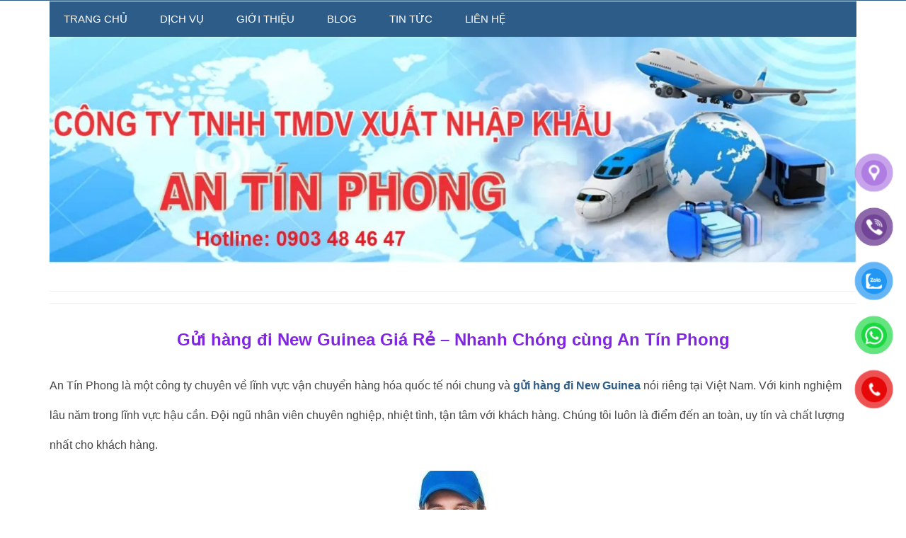

--- FILE ---
content_type: text/html; charset=UTF-8
request_url: https://antinphongexpress.com/dich-vu/gui-hang-di-new-guinea
body_size: 12796
content:
<!DOCTYPE html>
<html class="no-js" lang="vi" itemscope="itemscope" itemtype="https://schema.org/WebPage">
<head>
  <meta charset="UTF-8">
  <meta name="viewport" content="width=device-width, initial-scale=1.0">
  <meta http-equiv="X-UA-Compatible" content="IE=edge">
  <meta name='robots' content='index, follow, max-image-preview:large, max-snippet:-1, max-video-preview:-1' />

	<!-- This site is optimized with the Yoast SEO Premium plugin v19.2 (Yoast SEO v19.6) - https://yoast.com/wordpress/plugins/seo/ -->
	<title>Gửi hàng đi New Guinea Giá Rẻ - Nhanh Chóng - Uy Tín</title>
	<meta name="description" content="Dịch vụ gửi hàng đi New Guinea của An Tín Phong rất nhanh chóng, với thời gian vận chuyển từ 2-3 ngày. Phí vận chuyển cạnh tranh, nhiều ưu đãi đặc biệt cho khách hàng..." />
	<link rel="canonical" href="https://antinphongexpress.com/dich-vu/gui-hang-di-new-guinea" />
	<meta property="og:locale" content="vi_VN" />
	<meta property="og:type" content="article" />
	<meta property="og:title" content="Gửi Hàng Đi New Guinea" />
	<meta property="og:description" content="Dịch vụ gửi hàng đi New Guinea của An Tín Phong rất nhanh chóng, với thời gian vận chuyển từ 2-3 ngày. Phí vận chuyển cạnh tranh, nhiều ưu đãi đặc biệt cho khách hàng..." />
	<meta property="og:url" content="https://antinphongexpress.com/dich-vu/gui-hang-di-new-guinea" />
	<meta property="article:publisher" content="https://www.facebook.com/CONGTYANTINPHONGEXPRESS" />
	<meta property="article:modified_time" content="2022-02-18T15:56:26+00:00" />
	<meta property="og:image" content="https://antinphongexpress.com/wp-content/uploads/2019/09/gui-hang-di-new-guinea.jpg" />
	<meta property="og:image:width" content="800" />
	<meta property="og:image:height" content="450" />
	<meta property="og:image:type" content="image/jpeg" />
	<meta name="twitter:label1" content="Ước tính thời gian đọc" />
	<meta name="twitter:data1" content="6 phút" />
	<script type="application/ld+json" class="yoast-schema-graph">{"@context":"https://schema.org","@graph":[{"@type":"Article","@id":"https://antinphongexpress.com/dich-vu/gui-hang-di-new-guinea#article","isPartOf":{"@id":"https://antinphongexpress.com/dich-vu/gui-hang-di-new-guinea"},"author":{"name":"An Tín Phong Express","@id":"https://antinphongexpress.com/#/schema/person/1587b545e697b417072cefa56a51588f"},"headline":"Gửi Hàng Đi New Guinea","datePublished":"2019-09-30T07:18:56+00:00","dateModified":"2022-02-18T15:56:26+00:00","mainEntityOfPage":{"@id":"https://antinphongexpress.com/dich-vu/gui-hang-di-new-guinea"},"wordCount":1165,"publisher":{"@id":"https://antinphongexpress.com/#/schema/person/1587b545e697b417072cefa56a51588f"},"image":{"@id":"https://antinphongexpress.com/dich-vu/gui-hang-di-new-guinea#primaryimage"},"thumbnailUrl":"https://antinphongexpress.com/wp-content/uploads/2019/09/gui-hang-di-new-guinea.jpg","inLanguage":"vi"},{"@type":"WebPage","@id":"https://antinphongexpress.com/dich-vu/gui-hang-di-new-guinea","url":"https://antinphongexpress.com/dich-vu/gui-hang-di-new-guinea","name":"Gửi hàng đi New Guinea Giá Rẻ - Nhanh Chóng - Uy Tín","isPartOf":{"@id":"https://antinphongexpress.com/#website"},"primaryImageOfPage":{"@id":"https://antinphongexpress.com/dich-vu/gui-hang-di-new-guinea#primaryimage"},"image":{"@id":"https://antinphongexpress.com/dich-vu/gui-hang-di-new-guinea#primaryimage"},"thumbnailUrl":"https://antinphongexpress.com/wp-content/uploads/2019/09/gui-hang-di-new-guinea.jpg","datePublished":"2019-09-30T07:18:56+00:00","dateModified":"2022-02-18T15:56:26+00:00","description":"Dịch vụ gửi hàng đi New Guinea của An Tín Phong rất nhanh chóng, với thời gian vận chuyển từ 2-3 ngày. Phí vận chuyển cạnh tranh, nhiều ưu đãi đặc biệt cho khách hàng...","breadcrumb":{"@id":"https://antinphongexpress.com/dich-vu/gui-hang-di-new-guinea#breadcrumb"},"inLanguage":"vi","potentialAction":[{"@type":"ReadAction","target":["https://antinphongexpress.com/dich-vu/gui-hang-di-new-guinea"]}]},{"@type":"ImageObject","inLanguage":"vi","@id":"https://antinphongexpress.com/dich-vu/gui-hang-di-new-guinea#primaryimage","url":"https://antinphongexpress.com/wp-content/uploads/2019/09/gui-hang-di-new-guinea.jpg","contentUrl":"https://antinphongexpress.com/wp-content/uploads/2019/09/gui-hang-di-new-guinea.jpg","width":800,"height":450,"caption":"Gửi hàng đi New Guinea"},{"@type":"BreadcrumbList","@id":"https://antinphongexpress.com/dich-vu/gui-hang-di-new-guinea#breadcrumb","itemListElement":[{"@type":"ListItem","position":1,"name":"Trang Chủ","item":"https://antinphongexpress.com/"},{"@type":"ListItem","position":2,"name":"DỊCH VỤ","item":"https://antinphongexpress.com/dich-vu"},{"@type":"ListItem","position":3,"name":"Gửi Hàng Đi New Guinea"}]},{"@type":"WebSite","@id":"https://antinphongexpress.com/#website","url":"https://antinphongexpress.com/","name":"","description":"","publisher":{"@id":"https://antinphongexpress.com/#/schema/person/1587b545e697b417072cefa56a51588f"},"potentialAction":[{"@type":"SearchAction","target":{"@type":"EntryPoint","urlTemplate":"https://antinphongexpress.com/?s={search_term_string}"},"query-input":"required name=search_term_string"}],"inLanguage":"vi"},{"@type":["Person","Organization"],"@id":"https://antinphongexpress.com/#/schema/person/1587b545e697b417072cefa56a51588f","name":"An Tín Phong Express","image":{"@type":"ImageObject","inLanguage":"vi","@id":"https://antinphongexpress.com/#/schema/person/image/","url":"https://antinphongexpress.com/wp-content/uploads/2022/10/5be93717cb028_1542010647.jpg","contentUrl":"https://antinphongexpress.com/wp-content/uploads/2022/10/5be93717cb028_1542010647.jpg","width":1286,"height":1250,"caption":"An Tín Phong Express"},"logo":{"@id":"https://antinphongexpress.com/#/schema/person/image/"},"description":"An Tín Phong Express với hơn 10 năm kinh nghiệm trong lĩnh vực chuyển phát nhanh đi Mỹ - Canada - Úc bằng đường hàng không và đường biển.","sameAs":["https://antinphongexpress.com/","https://www.facebook.com/CONGTYANTINPHONGEXPRESS","https://www.linkedin.com/in/an-tn-phong-8432a6199/","https://www.tumblr.com/settings/blog/antinphong","https://www.youtube.com/@antinphongexpress"],"url":"https://antinphongexpress.com/author/admin"}]}</script>
	<!-- / Yoast SEO Premium plugin. -->


<link rel='dns-prefetch' href='//s.w.org' />
<link rel="alternate" type="application/rss+xml" title="Dòng thông tin  &raquo;" href="https://antinphongexpress.com/feed" />
<link rel="alternate" type="application/rss+xml" title="Dòng phản hồi  &raquo;" href="https://antinphongexpress.com/comments/feed" />
<script type="text/javascript">
window._wpemojiSettings = {"baseUrl":"https:\/\/s.w.org\/images\/core\/emoji\/14.0.0\/72x72\/","ext":".png","svgUrl":"https:\/\/s.w.org\/images\/core\/emoji\/14.0.0\/svg\/","svgExt":".svg","source":{"concatemoji":"https:\/\/antinphongexpress.com\/wp-includes\/js\/wp-emoji-release.min.js?ver=6.0.11"}};
/*! This file is auto-generated */
!function(e,a,t){var n,r,o,i=a.createElement("canvas"),p=i.getContext&&i.getContext("2d");function s(e,t){var a=String.fromCharCode,e=(p.clearRect(0,0,i.width,i.height),p.fillText(a.apply(this,e),0,0),i.toDataURL());return p.clearRect(0,0,i.width,i.height),p.fillText(a.apply(this,t),0,0),e===i.toDataURL()}function c(e){var t=a.createElement("script");t.src=e,t.defer=t.type="text/javascript",a.getElementsByTagName("head")[0].appendChild(t)}for(o=Array("flag","emoji"),t.supports={everything:!0,everythingExceptFlag:!0},r=0;r<o.length;r++)t.supports[o[r]]=function(e){if(!p||!p.fillText)return!1;switch(p.textBaseline="top",p.font="600 32px Arial",e){case"flag":return s([127987,65039,8205,9895,65039],[127987,65039,8203,9895,65039])?!1:!s([55356,56826,55356,56819],[55356,56826,8203,55356,56819])&&!s([55356,57332,56128,56423,56128,56418,56128,56421,56128,56430,56128,56423,56128,56447],[55356,57332,8203,56128,56423,8203,56128,56418,8203,56128,56421,8203,56128,56430,8203,56128,56423,8203,56128,56447]);case"emoji":return!s([129777,127995,8205,129778,127999],[129777,127995,8203,129778,127999])}return!1}(o[r]),t.supports.everything=t.supports.everything&&t.supports[o[r]],"flag"!==o[r]&&(t.supports.everythingExceptFlag=t.supports.everythingExceptFlag&&t.supports[o[r]]);t.supports.everythingExceptFlag=t.supports.everythingExceptFlag&&!t.supports.flag,t.DOMReady=!1,t.readyCallback=function(){t.DOMReady=!0},t.supports.everything||(n=function(){t.readyCallback()},a.addEventListener?(a.addEventListener("DOMContentLoaded",n,!1),e.addEventListener("load",n,!1)):(e.attachEvent("onload",n),a.attachEvent("onreadystatechange",function(){"complete"===a.readyState&&t.readyCallback()})),(e=t.source||{}).concatemoji?c(e.concatemoji):e.wpemoji&&e.twemoji&&(c(e.twemoji),c(e.wpemoji)))}(window,document,window._wpemojiSettings);
</script>
<style type="text/css">
img.wp-smiley,
img.emoji {
	display: inline !important;
	border: none !important;
	box-shadow: none !important;
	height: 1em !important;
	width: 1em !important;
	margin: 0 0.07em !important;
	vertical-align: -0.1em !important;
	background: none !important;
	padding: 0 !important;
}
</style>
	<link rel='stylesheet' id='wp-block-library-css'  href='https://antinphongexpress.com/wp-includes/css/dist/block-library/style.min.css?ver=6.0.11' type='text/css' media='all' />
<style id='global-styles-inline-css' type='text/css'>
body{--wp--preset--color--black: #000;--wp--preset--color--cyan-bluish-gray: #abb8c3;--wp--preset--color--white: #fff;--wp--preset--color--pale-pink: #f78da7;--wp--preset--color--vivid-red: #cf2e2e;--wp--preset--color--luminous-vivid-orange: #ff6900;--wp--preset--color--luminous-vivid-amber: #fcb900;--wp--preset--color--light-green-cyan: #7bdcb5;--wp--preset--color--vivid-green-cyan: #00d084;--wp--preset--color--pale-cyan-blue: #8ed1fc;--wp--preset--color--vivid-cyan-blue: #0693e3;--wp--preset--color--vivid-purple: #9b51e0;--wp--preset--color--virtue-primary: #2d5c88;--wp--preset--color--virtue-primary-light: #6c8dab;--wp--preset--color--very-light-gray: #eee;--wp--preset--color--very-dark-gray: #444;--wp--preset--gradient--vivid-cyan-blue-to-vivid-purple: linear-gradient(135deg,rgba(6,147,227,1) 0%,rgb(155,81,224) 100%);--wp--preset--gradient--light-green-cyan-to-vivid-green-cyan: linear-gradient(135deg,rgb(122,220,180) 0%,rgb(0,208,130) 100%);--wp--preset--gradient--luminous-vivid-amber-to-luminous-vivid-orange: linear-gradient(135deg,rgba(252,185,0,1) 0%,rgba(255,105,0,1) 100%);--wp--preset--gradient--luminous-vivid-orange-to-vivid-red: linear-gradient(135deg,rgba(255,105,0,1) 0%,rgb(207,46,46) 100%);--wp--preset--gradient--very-light-gray-to-cyan-bluish-gray: linear-gradient(135deg,rgb(238,238,238) 0%,rgb(169,184,195) 100%);--wp--preset--gradient--cool-to-warm-spectrum: linear-gradient(135deg,rgb(74,234,220) 0%,rgb(151,120,209) 20%,rgb(207,42,186) 40%,rgb(238,44,130) 60%,rgb(251,105,98) 80%,rgb(254,248,76) 100%);--wp--preset--gradient--blush-light-purple: linear-gradient(135deg,rgb(255,206,236) 0%,rgb(152,150,240) 100%);--wp--preset--gradient--blush-bordeaux: linear-gradient(135deg,rgb(254,205,165) 0%,rgb(254,45,45) 50%,rgb(107,0,62) 100%);--wp--preset--gradient--luminous-dusk: linear-gradient(135deg,rgb(255,203,112) 0%,rgb(199,81,192) 50%,rgb(65,88,208) 100%);--wp--preset--gradient--pale-ocean: linear-gradient(135deg,rgb(255,245,203) 0%,rgb(182,227,212) 50%,rgb(51,167,181) 100%);--wp--preset--gradient--electric-grass: linear-gradient(135deg,rgb(202,248,128) 0%,rgb(113,206,126) 100%);--wp--preset--gradient--midnight: linear-gradient(135deg,rgb(2,3,129) 0%,rgb(40,116,252) 100%);--wp--preset--duotone--dark-grayscale: url('#wp-duotone-dark-grayscale');--wp--preset--duotone--grayscale: url('#wp-duotone-grayscale');--wp--preset--duotone--purple-yellow: url('#wp-duotone-purple-yellow');--wp--preset--duotone--blue-red: url('#wp-duotone-blue-red');--wp--preset--duotone--midnight: url('#wp-duotone-midnight');--wp--preset--duotone--magenta-yellow: url('#wp-duotone-magenta-yellow');--wp--preset--duotone--purple-green: url('#wp-duotone-purple-green');--wp--preset--duotone--blue-orange: url('#wp-duotone-blue-orange');--wp--preset--font-size--small: 13px;--wp--preset--font-size--medium: 20px;--wp--preset--font-size--large: 36px;--wp--preset--font-size--x-large: 42px;}.has-black-color{color: var(--wp--preset--color--black) !important;}.has-cyan-bluish-gray-color{color: var(--wp--preset--color--cyan-bluish-gray) !important;}.has-white-color{color: var(--wp--preset--color--white) !important;}.has-pale-pink-color{color: var(--wp--preset--color--pale-pink) !important;}.has-vivid-red-color{color: var(--wp--preset--color--vivid-red) !important;}.has-luminous-vivid-orange-color{color: var(--wp--preset--color--luminous-vivid-orange) !important;}.has-luminous-vivid-amber-color{color: var(--wp--preset--color--luminous-vivid-amber) !important;}.has-light-green-cyan-color{color: var(--wp--preset--color--light-green-cyan) !important;}.has-vivid-green-cyan-color{color: var(--wp--preset--color--vivid-green-cyan) !important;}.has-pale-cyan-blue-color{color: var(--wp--preset--color--pale-cyan-blue) !important;}.has-vivid-cyan-blue-color{color: var(--wp--preset--color--vivid-cyan-blue) !important;}.has-vivid-purple-color{color: var(--wp--preset--color--vivid-purple) !important;}.has-black-background-color{background-color: var(--wp--preset--color--black) !important;}.has-cyan-bluish-gray-background-color{background-color: var(--wp--preset--color--cyan-bluish-gray) !important;}.has-white-background-color{background-color: var(--wp--preset--color--white) !important;}.has-pale-pink-background-color{background-color: var(--wp--preset--color--pale-pink) !important;}.has-vivid-red-background-color{background-color: var(--wp--preset--color--vivid-red) !important;}.has-luminous-vivid-orange-background-color{background-color: var(--wp--preset--color--luminous-vivid-orange) !important;}.has-luminous-vivid-amber-background-color{background-color: var(--wp--preset--color--luminous-vivid-amber) !important;}.has-light-green-cyan-background-color{background-color: var(--wp--preset--color--light-green-cyan) !important;}.has-vivid-green-cyan-background-color{background-color: var(--wp--preset--color--vivid-green-cyan) !important;}.has-pale-cyan-blue-background-color{background-color: var(--wp--preset--color--pale-cyan-blue) !important;}.has-vivid-cyan-blue-background-color{background-color: var(--wp--preset--color--vivid-cyan-blue) !important;}.has-vivid-purple-background-color{background-color: var(--wp--preset--color--vivid-purple) !important;}.has-black-border-color{border-color: var(--wp--preset--color--black) !important;}.has-cyan-bluish-gray-border-color{border-color: var(--wp--preset--color--cyan-bluish-gray) !important;}.has-white-border-color{border-color: var(--wp--preset--color--white) !important;}.has-pale-pink-border-color{border-color: var(--wp--preset--color--pale-pink) !important;}.has-vivid-red-border-color{border-color: var(--wp--preset--color--vivid-red) !important;}.has-luminous-vivid-orange-border-color{border-color: var(--wp--preset--color--luminous-vivid-orange) !important;}.has-luminous-vivid-amber-border-color{border-color: var(--wp--preset--color--luminous-vivid-amber) !important;}.has-light-green-cyan-border-color{border-color: var(--wp--preset--color--light-green-cyan) !important;}.has-vivid-green-cyan-border-color{border-color: var(--wp--preset--color--vivid-green-cyan) !important;}.has-pale-cyan-blue-border-color{border-color: var(--wp--preset--color--pale-cyan-blue) !important;}.has-vivid-cyan-blue-border-color{border-color: var(--wp--preset--color--vivid-cyan-blue) !important;}.has-vivid-purple-border-color{border-color: var(--wp--preset--color--vivid-purple) !important;}.has-vivid-cyan-blue-to-vivid-purple-gradient-background{background: var(--wp--preset--gradient--vivid-cyan-blue-to-vivid-purple) !important;}.has-light-green-cyan-to-vivid-green-cyan-gradient-background{background: var(--wp--preset--gradient--light-green-cyan-to-vivid-green-cyan) !important;}.has-luminous-vivid-amber-to-luminous-vivid-orange-gradient-background{background: var(--wp--preset--gradient--luminous-vivid-amber-to-luminous-vivid-orange) !important;}.has-luminous-vivid-orange-to-vivid-red-gradient-background{background: var(--wp--preset--gradient--luminous-vivid-orange-to-vivid-red) !important;}.has-very-light-gray-to-cyan-bluish-gray-gradient-background{background: var(--wp--preset--gradient--very-light-gray-to-cyan-bluish-gray) !important;}.has-cool-to-warm-spectrum-gradient-background{background: var(--wp--preset--gradient--cool-to-warm-spectrum) !important;}.has-blush-light-purple-gradient-background{background: var(--wp--preset--gradient--blush-light-purple) !important;}.has-blush-bordeaux-gradient-background{background: var(--wp--preset--gradient--blush-bordeaux) !important;}.has-luminous-dusk-gradient-background{background: var(--wp--preset--gradient--luminous-dusk) !important;}.has-pale-ocean-gradient-background{background: var(--wp--preset--gradient--pale-ocean) !important;}.has-electric-grass-gradient-background{background: var(--wp--preset--gradient--electric-grass) !important;}.has-midnight-gradient-background{background: var(--wp--preset--gradient--midnight) !important;}.has-small-font-size{font-size: var(--wp--preset--font-size--small) !important;}.has-medium-font-size{font-size: var(--wp--preset--font-size--medium) !important;}.has-large-font-size{font-size: var(--wp--preset--font-size--large) !important;}.has-x-large-font-size{font-size: var(--wp--preset--font-size--x-large) !important;}
</style>
<link rel='stylesheet' id='kk-star-ratings-css'  href='https://antinphongexpress.com/wp-content/plugins/kk-star-ratings/src/core/public/css/kk-star-ratings.min.css?ver=5.3.4' type='text/css' media='all' />
<link rel='stylesheet' id='toc-screen-css'  href='https://antinphongexpress.com/wp-content/plugins/table-of-contents-plus/screen.min.css?ver=2302' type='text/css' media='all' />
<style id='toc-screen-inline-css' type='text/css'>
div#toc_container {width: 400px;}div#toc_container ul li {font-size: 90%;}
</style>
<link rel='stylesheet' id='pzf-style-css'  href='https://antinphongexpress.com/wp-content/plugins/button-contact-vr/css/style.css?ver=6.0.11' type='text/css' media='all' />
<link rel='stylesheet' id='virtue_theme-css'  href='https://antinphongexpress.com/wp-content/themes/virtue/assets/css/virtue.css?ver=3.4.5' type='text/css' media='all' />
<link rel='stylesheet' id='virtue_skin-css'  href='https://antinphongexpress.com/wp-content/themes/virtue/assets/css/skins/default.css?ver=3.4.5' type='text/css' media='all' />
<script type='text/javascript' src='https://antinphongexpress.com/wp-includes/js/jquery/jquery.min.js?ver=3.6.0' id='jquery-core-js'></script>
<script type='text/javascript' src='https://antinphongexpress.com/wp-includes/js/jquery/jquery-migrate.min.js?ver=3.3.2' id='jquery-migrate-js'></script>
<!--[if lt IE 9]>
<script type='text/javascript' src='https://antinphongexpress.com/wp-content/themes/virtue/assets/js/vendor/respond.min.js?ver=6.0.11' id='virtue-respond-js'></script>
<![endif]-->
<link rel="https://api.w.org/" href="https://antinphongexpress.com/wp-json/" /><link rel="alternate" type="application/json" href="https://antinphongexpress.com/wp-json/wp/v2/pages/941" /><link rel="EditURI" type="application/rsd+xml" title="RSD" href="https://antinphongexpress.com/xmlrpc.php?rsd" />
<link rel="wlwmanifest" type="application/wlwmanifest+xml" href="https://antinphongexpress.com/wp-includes/wlwmanifest.xml" /> 
<meta name="generator" content="WordPress 6.0.11" />
<link rel='shortlink' href='https://antinphongexpress.com/?p=941' />
<link rel="alternate" type="application/json+oembed" href="https://antinphongexpress.com/wp-json/oembed/1.0/embed?url=https%3A%2F%2Fantinphongexpress.com%2Fdich-vu%2Fgui-hang-di-new-guinea" />
<link rel="alternate" type="text/xml+oembed" href="https://antinphongexpress.com/wp-json/oembed/1.0/embed?url=https%3A%2F%2Fantinphongexpress.com%2Fdich-vu%2Fgui-hang-di-new-guinea&#038;format=xml" />
<!-- Global site tag (gtag.js) - Google Analytics -->
<script async src="https://www.googletagmanager.com/gtag/js?id=UA-150922280-1"></script>
<script>
  window.dataLayer = window.dataLayer || [];
  function gtag(){dataLayer.push(arguments);}
  gtag('js', new Date());
  gtag('config', 'UA-150922280-1');
</script><style type="text/css">#logo {padding-top:18px;}#logo {padding-bottom:3px;}#logo {margin-left:0px;}#logo {margin-right:0px;}#nav-main {margin-top:43px;}#nav-main {margin-bottom:42px;}.headerfont, .tp-caption {font-family:Arial, Helvetica, sans-serif;}.topbarmenu ul li {font-family:Arial, Helvetica, sans-serif;}input[type=number]::-webkit-inner-spin-button, input[type=number]::-webkit-outer-spin-button { -webkit-appearance: none; margin: 0; } input[type=number] {-moz-appearance: textfield;}.quantity input::-webkit-outer-spin-button,.quantity input::-webkit-inner-spin-button {display: none;}.headerclass {background:#2075bf    ;}.product_item .product_details h5 {text-transform: none;}@media (max-width: 979px) {.nav-trigger .nav-trigger-case {position: static; display: block; width: 100%;}}.product_item .product_details h5 {min-height:40px;}[class*="wp-image"] {-webkit-box-shadow: none;-moz-box-shadow: none;box-shadow: none;border:none;}[class*="wp-image"]:hover {-webkit-box-shadow: none;-moz-box-shadow: none;box-shadow: none;border:none;}.light-dropshaddow {-webkit-box-shadow: none;-moz-box-shadow: none;box-shadow: none;}.entry-content p { margin-bottom:16px;}#logo{margin: 0; padding: 0;}
#nav-main{margin:0; background: #2d5c88;}
.sf-menu a{color: #fff; font-size: 15px!important;}
.sf-menu a:hover{color: yellow !important;}
.col-md-12>#nav-main ul.sf-menu{text-align: left;}
.contentclass{padding:0;}
#homeheader{display: none;}
.footerclass{background: #2d5c88; color: #fff;}
.footerclass a,#containerfooter h3, #containerfooter,#containerfooter h5{color: #fff;}
#containerfooter h5{color: yellow; font-size: 18px; text-transform:uppercase;}
.sf-menu ul{background: #fff;}
.sf-menu ul li a{font-size: 14px!important;}
.sf-menu ul{width: 250px!important;}
#nav-main ul.sf-menu ul li a, #nav-second ul.sf-menu ul li a{color: #0000FF;}
#nav-main ul.sf-menu ul li a:hover, #nav-second ul.sf-menu ul li a:hover{color: yellow;}
.widget-inner h5{background: #2d5c88; color: #fff; font-size: 18px; padding: 0 10px;}
.footerclass a:hover{color: yellow}</style><meta name="generator" content="Powered by WPBakery Page Builder - drag and drop page builder for WordPress."/>
<!--[if lte IE 9]><link rel="stylesheet" type="text/css" href="https://antinphongexpress.com/wp-content/plugins/js_composer/assets/css/vc_lte_ie9.min.css" media="screen"><![endif]--><link rel="icon" href="https://antinphongexpress.com/wp-content/uploads/2018/12/cropped-an-tin-phong-1-32x32.png" sizes="32x32" />
<link rel="icon" href="https://antinphongexpress.com/wp-content/uploads/2018/12/cropped-an-tin-phong-1-192x192.png" sizes="192x192" />
<link rel="apple-touch-icon" href="https://antinphongexpress.com/wp-content/uploads/2018/12/cropped-an-tin-phong-1-180x180.png" />
<meta name="msapplication-TileImage" content="https://antinphongexpress.com/wp-content/uploads/2018/12/cropped-an-tin-phong-1-270x270.png" />
		<style type="text/css" id="wp-custom-css">
			@media (min-width: 375px) {
.headerclass {
    background: #fff;
    width: 100%;
    z-index: 1000;
}
.elementor-inner {
    padding-top: 200px;
}
.home .sliderclass {
    padding-top: 30px;
}
.home .elementor-inner {
    padding-top: 0;
}

.wrap {
   padding: 40px;
}
		</style>
		<style type="text/css" title="dynamic-css" class="options-output">header #logo a.brand,.logofont{font-family:Arial, Helvetica, sans-serif;line-height:40px;font-weight:400;font-style:normal;font-size:32px;}.kad_tagline{font-family:Arial, Helvetica, sans-serif;line-height:20px;font-weight:400;font-style:normal;color:#e5e5e5;font-size:14px;}.product_item .product_details h5{font-family:Arial, Helvetica, sans-serif;line-height:20px;font-weight:700;font-style:normal;font-size:16px;}h1{font-family:Arial, Helvetica, sans-serif;line-height:40px;font-weight:700;font-style:normal;color:#8224e3;font-size:35px;}h2{font-family:Arial, Helvetica, sans-serif;line-height:40px;font-weight:700;font-style:normal;color:#8224e3;font-size:25px;}h3{font-family:Arial, Helvetica, sans-serif;line-height:40px;font-weight:700;font-style:normal;color:#8224e3;font-size:23px;}h4{font-family:Arial, Helvetica, sans-serif;line-height:40px;font-weight:700;font-style:normal;color:#8224e3;font-size:22px;}h5{font-family:Arial, Helvetica, sans-serif;line-height:30px;font-weight:700;font-style:normal;color:#8224e3;font-size:21px;}body{font-family:Arial, Helvetica, sans-serif;line-height:40px;font-weight:400;font-style:normal;font-size:20px;}#nav-main ul.sf-menu a{font-family:Arial, Helvetica, sans-serif;line-height:30px;font-weight:400;font-style:normal;font-size:16px;}#nav-second ul.sf-menu a{font-family:Arial, Helvetica, sans-serif;line-height:30px;font-weight:400;font-style:normal;font-size:16px;}.kad-nav-inner .kad-mnav, .kad-mobile-nav .kad-nav-inner li a,.nav-trigger-case{font-family:Arial, Helvetica, sans-serif;line-height:40px;font-weight:700;font-style:normal;color:#8224e3;font-size:20px;}</style><noscript><style type="text/css"> .wpb_animate_when_almost_visible { opacity: 1; }</style></noscript><!-- Dojo Digital Hide Title -->
<script type="text/javascript">
	jQuery(document).ready(function($){

		if( $('.entry-title').length != 0 ) {
			$('.entry-title span.dojodigital_toggle_title').parents('.entry-title:first').hide();
		} else {
			$('h1 span.dojodigital_toggle_title').parents('h1:first').hide();
			$('h2 span.dojodigital_toggle_title').parents('h2:first').hide();
		}

	});
</script>
<noscript><style type="text/css"> .entry-title { display:none !important; }</style></noscript>
<style type="text/css"> body.dojo-hide-title .entry-title { display:none !important; }</style>
<!-- END Dojo Digital Hide Title -->

			</head>
<body class="page-template-default page page-id-941 page-child parent-pageid-385 wp-embed-responsive wide gui-hang-di-new-guinea wpb-js-composer js-comp-ver-5.4.5 vc_responsive dojo-hide-title">
	<div id="kt-skip-link"><a href="#content">Skip to Main Content</a></div><svg xmlns="http://www.w3.org/2000/svg" viewBox="0 0 0 0" width="0" height="0" focusable="false" role="none" style="visibility: hidden; position: absolute; left: -9999px; overflow: hidden;" ><defs><filter id="wp-duotone-dark-grayscale"><feColorMatrix color-interpolation-filters="sRGB" type="matrix" values=" .299 .587 .114 0 0 .299 .587 .114 0 0 .299 .587 .114 0 0 .299 .587 .114 0 0 " /><feComponentTransfer color-interpolation-filters="sRGB" ><feFuncR type="table" tableValues="0 0.49803921568627" /><feFuncG type="table" tableValues="0 0.49803921568627" /><feFuncB type="table" tableValues="0 0.49803921568627" /><feFuncA type="table" tableValues="1 1" /></feComponentTransfer><feComposite in2="SourceGraphic" operator="in" /></filter></defs></svg><svg xmlns="http://www.w3.org/2000/svg" viewBox="0 0 0 0" width="0" height="0" focusable="false" role="none" style="visibility: hidden; position: absolute; left: -9999px; overflow: hidden;" ><defs><filter id="wp-duotone-grayscale"><feColorMatrix color-interpolation-filters="sRGB" type="matrix" values=" .299 .587 .114 0 0 .299 .587 .114 0 0 .299 .587 .114 0 0 .299 .587 .114 0 0 " /><feComponentTransfer color-interpolation-filters="sRGB" ><feFuncR type="table" tableValues="0 1" /><feFuncG type="table" tableValues="0 1" /><feFuncB type="table" tableValues="0 1" /><feFuncA type="table" tableValues="1 1" /></feComponentTransfer><feComposite in2="SourceGraphic" operator="in" /></filter></defs></svg><svg xmlns="http://www.w3.org/2000/svg" viewBox="0 0 0 0" width="0" height="0" focusable="false" role="none" style="visibility: hidden; position: absolute; left: -9999px; overflow: hidden;" ><defs><filter id="wp-duotone-purple-yellow"><feColorMatrix color-interpolation-filters="sRGB" type="matrix" values=" .299 .587 .114 0 0 .299 .587 .114 0 0 .299 .587 .114 0 0 .299 .587 .114 0 0 " /><feComponentTransfer color-interpolation-filters="sRGB" ><feFuncR type="table" tableValues="0.54901960784314 0.98823529411765" /><feFuncG type="table" tableValues="0 1" /><feFuncB type="table" tableValues="0.71764705882353 0.25490196078431" /><feFuncA type="table" tableValues="1 1" /></feComponentTransfer><feComposite in2="SourceGraphic" operator="in" /></filter></defs></svg><svg xmlns="http://www.w3.org/2000/svg" viewBox="0 0 0 0" width="0" height="0" focusable="false" role="none" style="visibility: hidden; position: absolute; left: -9999px; overflow: hidden;" ><defs><filter id="wp-duotone-blue-red"><feColorMatrix color-interpolation-filters="sRGB" type="matrix" values=" .299 .587 .114 0 0 .299 .587 .114 0 0 .299 .587 .114 0 0 .299 .587 .114 0 0 " /><feComponentTransfer color-interpolation-filters="sRGB" ><feFuncR type="table" tableValues="0 1" /><feFuncG type="table" tableValues="0 0.27843137254902" /><feFuncB type="table" tableValues="0.5921568627451 0.27843137254902" /><feFuncA type="table" tableValues="1 1" /></feComponentTransfer><feComposite in2="SourceGraphic" operator="in" /></filter></defs></svg><svg xmlns="http://www.w3.org/2000/svg" viewBox="0 0 0 0" width="0" height="0" focusable="false" role="none" style="visibility: hidden; position: absolute; left: -9999px; overflow: hidden;" ><defs><filter id="wp-duotone-midnight"><feColorMatrix color-interpolation-filters="sRGB" type="matrix" values=" .299 .587 .114 0 0 .299 .587 .114 0 0 .299 .587 .114 0 0 .299 .587 .114 0 0 " /><feComponentTransfer color-interpolation-filters="sRGB" ><feFuncR type="table" tableValues="0 0" /><feFuncG type="table" tableValues="0 0.64705882352941" /><feFuncB type="table" tableValues="0 1" /><feFuncA type="table" tableValues="1 1" /></feComponentTransfer><feComposite in2="SourceGraphic" operator="in" /></filter></defs></svg><svg xmlns="http://www.w3.org/2000/svg" viewBox="0 0 0 0" width="0" height="0" focusable="false" role="none" style="visibility: hidden; position: absolute; left: -9999px; overflow: hidden;" ><defs><filter id="wp-duotone-magenta-yellow"><feColorMatrix color-interpolation-filters="sRGB" type="matrix" values=" .299 .587 .114 0 0 .299 .587 .114 0 0 .299 .587 .114 0 0 .299 .587 .114 0 0 " /><feComponentTransfer color-interpolation-filters="sRGB" ><feFuncR type="table" tableValues="0.78039215686275 1" /><feFuncG type="table" tableValues="0 0.94901960784314" /><feFuncB type="table" tableValues="0.35294117647059 0.47058823529412" /><feFuncA type="table" tableValues="1 1" /></feComponentTransfer><feComposite in2="SourceGraphic" operator="in" /></filter></defs></svg><svg xmlns="http://www.w3.org/2000/svg" viewBox="0 0 0 0" width="0" height="0" focusable="false" role="none" style="visibility: hidden; position: absolute; left: -9999px; overflow: hidden;" ><defs><filter id="wp-duotone-purple-green"><feColorMatrix color-interpolation-filters="sRGB" type="matrix" values=" .299 .587 .114 0 0 .299 .587 .114 0 0 .299 .587 .114 0 0 .299 .587 .114 0 0 " /><feComponentTransfer color-interpolation-filters="sRGB" ><feFuncR type="table" tableValues="0.65098039215686 0.40392156862745" /><feFuncG type="table" tableValues="0 1" /><feFuncB type="table" tableValues="0.44705882352941 0.4" /><feFuncA type="table" tableValues="1 1" /></feComponentTransfer><feComposite in2="SourceGraphic" operator="in" /></filter></defs></svg><svg xmlns="http://www.w3.org/2000/svg" viewBox="0 0 0 0" width="0" height="0" focusable="false" role="none" style="visibility: hidden; position: absolute; left: -9999px; overflow: hidden;" ><defs><filter id="wp-duotone-blue-orange"><feColorMatrix color-interpolation-filters="sRGB" type="matrix" values=" .299 .587 .114 0 0 .299 .587 .114 0 0 .299 .587 .114 0 0 .299 .587 .114 0 0 " /><feComponentTransfer color-interpolation-filters="sRGB" ><feFuncR type="table" tableValues="0.098039215686275 1" /><feFuncG type="table" tableValues="0 0.66274509803922" /><feFuncB type="table" tableValues="0.84705882352941 0.41960784313725" /><feFuncA type="table" tableValues="1 1" /></feComponentTransfer><feComposite in2="SourceGraphic" operator="in" /></filter></defs></svg>
	<div id="wrapper" class="container">
	<header class="banner headerclass" itemscope itemtype="https://schema.org/WPHeader">
	<div id="topbar" class="topclass">
	<div class="container">
		<div class="row">
			<div class="col-md-6 col-sm-6 kad-topbar-left">
				<div class="topbarmenu clearfix">
								</div>
			</div><!-- close col-md-6 --> 
			<div class="col-md-6 col-sm-6 kad-topbar-right">
				<div id="topbar-search" class="topbar-widget">
									</div>
			</div> <!-- close col-md-6-->
		</div> <!-- Close Row -->
	</div> <!-- Close Container -->
</div>	<div class="container">
		<div class="row">
			<div class="col-md-12 clearfix kad-header-left">
				<div id="logo" class="logocase">
					<a class="brand logofont" href="https://antinphongexpress.com/">
											</a>
									</div> <!-- Close #logo -->
			</div><!-- close logo span -->
							<div class="col-md-12 kad-header-right">
					<nav id="nav-main" class="clearfix" itemscope itemtype="https://schema.org/SiteNavigationElement">
						<ul id="menu-menu-main" class="sf-menu"><li  class=" menu-item-13099"><a href="https://antinphongexpress.com"><span>TRANG CHỦ</span></a></li>
<li  class=" sf-dropdown menu-item-13091"><a href="https://antinphongexpress.com/dich-vu"><span>DỊCH VỤ</span></a>
<ul class="sub-menu sf-dropdown-menu dropdown">
	<li  class=" menu-item-13092"><a href="https://antinphongexpress.com/dich-vu/canada"><span>CANADA</span></a></li>
	<li  class=" menu-item-13093"><a href="https://antinphongexpress.com/dich-vu/usa"><span>USA</span></a></li>
	<li  class=" menu-item-13095"><a href="https://antinphongexpress.com/dich-vu/australia"><span>AUSTRALIA</span></a></li>
	<li  class=" menu-item-13094"><a href="https://antinphongexpress.com/dich-vu/chuyen-phat-nhanh-dhl"><span>CHUYỂN PHÁT NHANH DHL QUỐC TẾ</span></a></li>
</ul>
</li>
<li  class=" menu-item-13098"><a href="https://antinphongexpress.com/gioi-thieu"><span>GIỚI THIỆU</span></a></li>
<li  class=" menu-item-13100"><a href="https://antinphongexpress.com/blog"><span>BLOG</span></a></li>
<li  class=" menu-item-13096"><a href="https://antinphongexpress.com/tin-tuc"><span>TIN TỨC</span></a></li>
<li  class=" menu-item-13312"><a href="https://antinphongexpress.com/lien-he"><span>LIÊN HỆ</span></a></li>
</ul>					</nav> 
				</div> <!-- Close menuclass-->
			       
		</div> <!-- Close Row -->
					<div id="mobile-nav-trigger" class="nav-trigger">
				<button class="nav-trigger-case mobileclass collapsed" data-toggle="collapse" data-target=".kad-nav-collapse">
					<span class="kad-navbtn"><i class="icon-reorder"></i></span>
					<span class="kad-menu-name">Menu</span>
				</button>
			</div>
			<div id="kad-mobile-nav" class="kad-mobile-nav">
				<div class="kad-nav-inner mobileclass">
					<div class="kad-nav-collapse">
					<ul id="menu-menu-main-1" class="kad-mnav"><li  class="menu-trang-chu menu-item-13099"><a href="https://antinphongexpress.com"><span>TRANG CHỦ</span></a></li>
<li  class="menu-dich-vu sf-dropdown sf-dropdown-toggle menu-item-13091"><a href="https://antinphongexpress.com/dich-vu"><span>DỊCH VỤ</span></a><span class="kad-submenu-accordion collapse-next  kad-submenu-accordion-open" data-parent=".kad-nav-collapse" data-toggle="collapse" data-target=""><i class="icon-chevron-down"></i><i class="icon-chevron-up"></i></span>
<ul class="sub-menu sf-dropdown-menu collapse">
	<li  class="menu-canada menu-item-13092"><a href="https://antinphongexpress.com/dich-vu/canada"><span>CANADA</span></a></li>
	<li  class="menu-usa menu-item-13093"><a href="https://antinphongexpress.com/dich-vu/usa"><span>USA</span></a></li>
	<li  class="menu-australia menu-item-13095"><a href="https://antinphongexpress.com/dich-vu/australia"><span>AUSTRALIA</span></a></li>
	<li  class="menu-chuyen-phat-nhanh-dhl-quoc-te menu-item-13094"><a href="https://antinphongexpress.com/dich-vu/chuyen-phat-nhanh-dhl"><span>CHUYỂN PHÁT NHANH DHL QUỐC TẾ</span></a></li>
</ul>
</li>
<li  class="menu-gioi-thieu menu-item-13098"><a href="https://antinphongexpress.com/gioi-thieu"><span>GIỚI THIỆU</span></a></li>
<li  class="menu-blog menu-item-13100"><a href="https://antinphongexpress.com/blog"><span>BLOG</span></a></li>
<li  class="menu-tin-tuc menu-item-13096"><a href="https://antinphongexpress.com/tin-tuc"><span>TIN TỨC</span></a></li>
<li  class="menu-lien-he menu-item-13312"><a href="https://antinphongexpress.com/lien-he"><span>LIÊN HỆ</span></a></li>
</ul>					</div>
				</div>
			</div>
		 
	</div> <!-- Close Container -->
		<div class="container">
		<div class="virtue_banner">
			<img alt="" src="https://antinphongexpress.com/wp-content/uploads/2023/07/banner-cong-ty-an-tin-phong.webp" />
		</div>
	</div>
	</header>
	<div class="wrap contentclass" role="document">

	<div id="pageheader" class="titleclass">
	<div class="container">
		<div class="page-header">
			<h1 class="entry-title" itemprop="name">
				<span class="dojodigital_toggle_title">Gửi Hàng Đi New Guinea</span>			</h1>
					</div>
	</div><!--container-->
</div><!--titleclass-->
<div id="content" class="container container-contained">
	<div class="row">
		<div class="main col-md-12" role="main">
			<div class="entry-content" itemprop="mainContentOfPage" itemscope itemtype="https://schema.org/WebPageElement">
				<h2 style="text-align: center;"><span style="font-size: 18pt; font-family: arial, helvetica, sans-serif;"><strong>Gửi hàng đi New Guinea Giá Rẻ &#8211; Nhanh Chóng cùng An Tín Phong</strong></span></h2>
<p><span style="font-size: 12pt; font-family: arial, helvetica, sans-serif;">An Tín Phong là một công ty chuyên về lĩnh vực vận chuyển hàng hóa quốc tế nói chung và <strong><a href="http://antinphongexpress.com/dich-vu/gui-hang-di-new-guinea">gửi hàng đi New Guinea</a></strong> nói riêng tại Việt Nam. Với kinh nghiệm lâu năm trong lĩnh vực hậu cần. Đội ngũ nhân viên chuyên nghiệp, nhiệt tình, tận tâm với khách hàng. Chúng tôi luôn là điểm đến an toàn, uy tín và chất lượng nhất cho khách hàng.</span></p>
<figure id="attachment_3640" class="thumbnail wp-caption aligncenter" style="width: 700px"><img class="wp-image-3640 size-full" src="http://antinphongexpress.com/wp-content/uploads/2020/02/chuyen-phat-nhanh-quoc-te.jpg" alt="Chuyển phát nhanh quốc tế" width="700" height="400" srcset="https://antinphongexpress.com/wp-content/uploads/2020/02/chuyen-phat-nhanh-quoc-te.jpg 700w, https://antinphongexpress.com/wp-content/uploads/2020/02/chuyen-phat-nhanh-quoc-te-300x171.jpg 300w" sizes="(max-width: 700px) 100vw, 700px" /><figcaption class="caption wp-caption-text">Chuyển phát nhanh quốc tế</figcaption></figure>
<h2><span style="font-size: 18pt; font-family: arial, helvetica, sans-serif;"><strong>Dịch vụ gửi hàng đi New Guinea giá rẻ tại An Tín Phong</strong></span></h2>
<p><span style="font-size: 12pt; font-family: arial, helvetica, sans-serif;">Với nhu cầu giao gửi hàng đi New Guinea của người dân Việt Nam ngày càng tăng cao. Điều mà khách hàng luôn muốn là tìm một công ty vận chuyển tốt, đảm bảo, giá rẻ, uy tín,&#8230; Hiểu được nhu cầu của khách hàng. An Tín Phong cung cấp các dịch vụ tốt nhất trong quá trình vận chuyển hồ sơ, tài liệu và hàng hóa đến New Guinea như sau:</span></p>
<ul>
<li><span style="font-size: 12pt; font-family: arial, helvetica, sans-serif;">Chuyển phát nhanh hồ sơ du học, tài liệu văn phòng, chứng từ đến New Guinea.</span></li>
<li><span style="font-size: 12pt; font-family: arial, helvetica, sans-serif;">Chuyển phát nhanh hành lý đến New Guinea.</span></li>
<li><span style="font-size: 12pt; font-family: arial, helvetica, sans-serif;">Dịch vụ gửi máy móc, linh kiện điện tử, hàng mẫu,…</span></li>
<li><span style="font-size: 12pt; font-family: arial, helvetica, sans-serif;">Chuyển phát nhanh đến New Guinea với dịch vụ UPS.</span></li>
<li><span style="font-size: 12pt; font-family: arial, helvetica, sans-serif;">Vận chuyển hàng hóa đến New Guinea bằng DHL, TNT.</span></li>
<li><span style="font-size: 12pt; font-family: arial, helvetica, sans-serif;">Chuyển phát nhanh đến New Guinea bằng dịch vụ FedEx.</span></li>
<li><span style="font-size: 12pt; font-family: arial, helvetica, sans-serif;">Dịch vụ chuyển phát nhanh hàng hóa đến New Guinea giá rẻ.</span></li>
<li><span style="font-size: 12pt; font-family: arial, helvetica, sans-serif;">Dịch vụ giao hàng tiết kiệm đến New Guinea nhanh chóng.</span></li>
<li><span style="font-size: 12pt; font-family: arial, helvetica, sans-serif;">Dịch vụ vận chuyển hàng hóa cồng kềnh, quá khổ, hàng quá tải đến New Guinea.</span></li>
</ul>
<h3><span style="font-size: 12pt; font-family: arial, helvetica, sans-serif;"><strong><span style="font-size: 18pt;">Quy trình và cách thức vận chuyển hàng đi New Guinea tại An Tín Phong</span><br />
</strong></span><span style="font-size: 12pt; font-family: arial, helvetica, sans-serif;"><strong>Cách gửi hàng tại An Tín Phong</strong></span></h3>
<p><span style="font-size: 12pt; font-family: arial, helvetica, sans-serif;">Khách hàng có thể mang hàng trực tiếp đến văn phòng của chúng tôi để gửi hàng hoặc thông báo cho chúng tôi qua email info@antinphong.com hoặc qua đường dây nóng: <span style="color: #ff0000;"><strong>0903484647</strong></span>. Chúng tôi sẽ đến địa điểm của bạn để nhận hàng cho bạn tại TPHCM hoặc các địa điểm lân cận khác.</span><br />
<span style="font-size: 12pt; font-family: arial, helvetica, sans-serif;">Để đảm bảo an toàn hàng hóa cho khách hàng. An Tín Phong sẽ cung cấp thùng carton miễn phí cho khách hàng đóng gói. Và sẽ hỗ trợ khách hàng đóng gói hàng hóa theo tiêu chuẩn quốc tế.</span></p>
<p><span style="font-size: 12pt; font-family: arial, helvetica, sans-serif;"><strong>Theo dõi lộ trình vận chuyển<br />
</strong></span><span style="font-size: 12pt; font-family: arial, helvetica, sans-serif;">Khi gửi hàng tại <strong><a href="http://antinphongexpress.com/">An Tín Phong</a></strong>, khách hàng sẽ được cung cấp hóa đơn giao hàng của công ty và có số theo dõi để theo dõi lộ trình của lô hàng. An Tín Phong sẽ luôn cập nhật tình hình mới nhất cho khách hàng cho đến khi giao hàng thành công.</span></p>
<figure id="attachment_944" class="thumbnail wp-caption aligncenter" style="width: 1024px"><img loading="lazy" class="wp-image-944 size-large" src="http://antinphongexpress.com/wp-content/uploads/2019/09/dich-vu-gui-hang-di-new-guinea-1024x768.jpg" alt="Dịch vụ gửi hàng đi New Guinea" width="1024" height="768" srcset="https://antinphongexpress.com/wp-content/uploads/2019/09/dich-vu-gui-hang-di-new-guinea-1024x768.jpg 1024w, https://antinphongexpress.com/wp-content/uploads/2019/09/dich-vu-gui-hang-di-new-guinea-300x225.jpg 300w, https://antinphongexpress.com/wp-content/uploads/2019/09/dich-vu-gui-hang-di-new-guinea-768x576.jpg 768w, https://antinphongexpress.com/wp-content/uploads/2019/09/dich-vu-gui-hang-di-new-guinea.jpg 1280w" sizes="(max-width: 1024px) 100vw, 1024px" /><figcaption class="caption wp-caption-text"><span style="font-size: 12pt; font-family: arial, helvetica, sans-serif;">Dịch vụ gửi hàng đi New Guinea</span></figcaption></figure>
<h2><span style="font-size: 18pt; font-family: arial, helvetica, sans-serif;"><strong>Hình thức thanh toán</strong></span></h2>
<p><span style="font-size: 12pt; font-family: arial, helvetica, sans-serif;">Đối với người gửi cá nhân: nhân viên giao hàng sẽ đến nhận và lấy hàng trực tiếp từ người gửi, sẽ có hóa đơn, tem đỏ của công ty hoặc người gửi có thể chuyển trực tiếp nhập số tài khoản của công ty.</span><br />
<span style="font-size: 12pt; font-family: arial, helvetica, sans-serif;">Đối với người gửi doanh nghiệp: chúng tôi sẽ ký hợp đồng với khách hàng và xuất hóa đơn hàng tháng nếu được yêu cầu. Và sẽ lập danh sách thống kê nợ phải trả về số lượng, khối lượng bưu chính, cước phí tương ứng và thông báo trước cho khách hàng.</span><br />
<span style="font-size: 12pt; font-family: arial, helvetica, sans-serif;">Khi khách hàng trả tiền mặt cho việc sử dụng dịch vụ. Công ty sẽ có nhân viên để thu tiền và sẽ có thư giới thiệu từ An Tín Phong hoặc xuất trình thẻ nhân viên của công ty.</span><br />
<span style="font-size: 12pt; font-family: arial, helvetica, sans-serif;">Đối với khách hàng chuyển tiền vào tài khoản công ty, phải có hình ảnh chuyển khoản và ghi rõ nội dung chuyển khoản để hai bên xác nhận qua email.</span><br />
<span style="font-size: 12pt; font-family: arial, helvetica, sans-serif;">An Tín Phong luôn không ngừng thay đổi và phát triển để làm hài lòng khách hàng. Chúng tôi tự tin cung cấp cho khách hàng những giải pháp tốt nhất. Cho <strong>dịch vụ gửi hàng đi New Guinea</strong> nói riêng cũng như hàng đi quốc tế nói chung.<br />
</span><span style="font-size: 12pt; font-family: arial, helvetica, sans-serif;">Để biết thêm thông tin chi tiết cũng như giá cả quý khách hàng có thể liên hệ theo thông tin sau đây:</span></p>
<p><span style="font-size: 12pt; font-family: arial, helvetica, sans-serif;"><strong>CÔNG TY TNHH TMDV XUẤT NHẬP KHẨU AN TÍN PHONG</strong></span><br />
<span style="font-size: 12pt; font-family: arial, helvetica, sans-serif;">Địa chỉ: 337/2/11A Lê Văn Sỹ, Phường 1, Q. Tân Bình, TP.HCM</span><br />
<span style="font-size: 12pt; font-family: arial, helvetica, sans-serif;">Tel : (028) 39919288 &#8211; 39919289</span><br />
<span style="font-size: 12pt; font-family: arial, helvetica, sans-serif;">Hotline: 0903 48 46 47 Zalo, Viber</span><br />
<span style="font-size: 12pt; font-family: arial, helvetica, sans-serif;">Email: info@antinphong.com</span><br />
<span style="font-size: 12pt; font-family: arial, helvetica, sans-serif;">Website: <a href="http://antinphongexpress.com">http://antinphongexpress.com</a></span></p>
			</div>
					</div><!-- /.main -->
			</div><!-- /.row-->
		</div><!-- /.content -->
	</div><!-- /.wrap -->
	<footer id="containerfooter" class="footerclass" itemscope itemtype="https://schema.org/WPFooter">
  <div class="container">
  	<div class="row">
  		 
					<div class="col-md-3 col-sm-6 footercol1">
					<div class="widget-1 widget-first footer-widget"><aside id="block-41" class="widget widget_block">
<h2 class="has-text-color" style="color:#f2ff00">DỊCH VỤ</h2>
</aside></div><div class="widget-2 widget-last footer-widget"><aside id="block-42" class="widget widget_block widget_text">
<p><strong><a href="https://antinphongexpress.com/dich-vu/gui-hang-di-my">Gửi hàng đi Mỹ</a><br><a href="https://antinphongexpress.com/gui-hang-di-uc-gia-re.html">Gửi hàng đi Úc</a><br><a href="https://antinphongexpress.com/dich-vu/gui-hang-di-canada">Gửi hàng đi Canada</a><br><a href="https://antinphongexpress.com/dich-vu/gui-hang-di-nhat">Gửi hàng đi Nhật</a><br><a href="https://antinphongexpress.com/dich-vu/gui-hang-di-singapore">Gửi hàng đi Singapore</a><br><a href="https://antinphongexpress.com/dich-vu/gui-hang-di-dai-loan">Gửi hàng đi Đài Loan</a><br></strong><a href="https://antinphongexpress.com/dich-vu/gui-hang-di-han-quoc"><strong>Gửi hàng đi Hàn Quốc</strong></a></p>
</aside></div>					</div> 
            					 
					<div class="col-md-3  col-sm-6 footercol2">
					<div class="widget-1 widget-first footer-widget"><aside id="block-39" class="widget widget_block">
<h3 class="has-text-align-left has-text-color" id="h-thong-tin-lien-hệ" style="color:#f2ff00;font-size:24px">THÔNG TIN LIÊN HỆ</h3>
</aside></div><div class="widget-2 widget-last footer-widget"><aside id="block-40" class="widget widget_block widget_text">
<p class="has-text-align-left" style="font-size:16px">CÔNG TY XNK AN TÍN PHONG<br>Địa chỉ: 337/2/6B Lê Văn Sỹ, Phường Tân Sơn Hoà, TP.HCM<br>HOTLINE: 0903.48.46.47</p>
</aside></div>					</div> 
		        		         
					<div class="col-md-3 col-sm-6 footercol3">
					<div class="widget-1 widget-first footer-widget"><aside id="block-45" class="widget widget_block">
<h3 class="has-text-color" style="color:#f2ff00;font-size:24px">VỀ CHÚNG TÔI</h3>
</aside></div><div class="widget-2 widget-last footer-widget"><aside id="block-44" class="widget widget_block widget_text">
<p><a href="https://antinphongexpress.com/gioi-thieu">Giới Thiệu</a><br><a href="https://antinphongexpress.com/lien-he">Liên Hệ</a><br><a href="https://antinphongexpress.com/tin-tuc">Tin Tức</a></p>
</aside></div>					</div> 
	            				 
					<div class="col-md-3 col-sm-6 footercol4">
					<div class="widget-1 widget-first footer-widget"><aside id="block-29" class="widget widget_block"><p><iframe src="https://www.google.com/maps/embed?pb=!1m14!1m8!1m3!1d244.95049083835409!2d106.66548591117265!3d10.795386607581197!3m2!1i1024!2i768!4f13.1!3m3!1m2!1s0x0%3A0xc6fd8257db97eca1!2sAn%20T%C3%ADn%20Phong!5e0!3m2!1sen!2s!4v1663744017736!5m2!1sen!2s" width="100%" height="250" style="border:0;" allowfullscreen="" loading="lazy" referrerpolicy="no-referrer-when-downgrade"></iframe></p></aside></div>					</div> 
		        		            </div>
        <div class="footercredits clearfix">
    		
    		        	<p>&copy; 2026  - WordPress Theme by <a href="https://www.kadencewp.com/" rel="nofollow noopener noreferrer" target="_blank">Kadence WP</a></p>
    	</div>

  </div>

</footer>

		</div><!--Wrapper-->
				<!-- if gom all in one show -->
				<div id="button-contact-vr" class="">
			<div id="gom-all-in-one"><!-- v3 -->
				
								
				
								<!-- map -->
				<div id="map-vr" class="button-contact">
					<div class="phone-vr">
						<div class="phone-vr-circle-fill"></div>
						<div class="phone-vr-img-circle">
							<a target="_blank" href="https://www.google.com/maps/place/An+T%C3%ADn+Phong/@10.7955535,106.6650702,15z/data=!4m2!3m1!1s0x0:0xc6fd8257db97eca1?sa=X&ved=2ahUKEwiuyIKgiomDAxVKmVYBHSNECl8Q_BJ6BAgMEAA">				
								<img alt="google map" src="https://antinphongexpress.com/wp-content/plugins/button-contact-vr/img/showroom4.png" />
							</a>
						</div>
					</div>
					</div>
				<!-- end map -->
				
				
								<!-- viber -->
				<div id="viber-vr" class="button-contact">
					<div class="phone-vr">
						<div class="phone-vr-circle-fill"></div>
						<div class="phone-vr-img-circle">
							<a target="_blank" href="viber://add?number=0903484647">				
								<img alt="Viber" src="https://antinphongexpress.com/wp-content/plugins/button-contact-vr/img/viber.png" />
							</a>
						</div>
					</div>
					</div>
				<!-- end viber -->
				
				
								
								
								
				
								<!-- zalo -->
				<div id="zalo-vr" class="button-contact">
					<div class="phone-vr">
						<div class="phone-vr-circle-fill"></div>
						<div class="phone-vr-img-circle">
							<a target="_blank" href="https://zalo.me/0903484647">				
								<img alt="Zalo" src="https://antinphongexpress.com/wp-content/plugins/button-contact-vr/img/zalo.png" />
							</a>
						</div>
					</div>
					</div>
				<!-- end zalo -->
				
								<!-- whatsapp -->
				<div id="whatsapp-vr" class="button-contact">
					<div class="phone-vr">
						<div class="phone-vr-circle-fill"></div>
						<div class="phone-vr-img-circle">
							<a target="_blank" href=" https://wa.me/0903484647">				
								<img alt="Whatsapp" src="https://antinphongexpress.com/wp-content/plugins/button-contact-vr/img/whatsapp.png" />
							</a>
						</div>
					</div>
					</div>
				<!-- end whatsapp -->
				
								<!-- Phone -->
				<div id="phone-vr" class="button-contact">
					<div class="phone-vr">
						<div class="phone-vr-circle-fill"></div>
						<div class="phone-vr-img-circle">
							<a href="tel:0903484647">				
								<img alt="Phone" src="https://antinphongexpress.com/wp-content/plugins/button-contact-vr/img/phone.png" />
							</a>
						</div>
					</div>
					</div>
									<!-- end phone -->

															</div><!-- end v3 class gom-all-in-one -->

			
		</div>
<!-- popup form -->
<div id="popup-form-contact-vr">
	<div class="bg-popup-vr"></div>
	<div class="content-popup-vr" id="loco-" style=" ">
		
		<div class="content-popup-div-vr">
									
		</div>	

		
		<div class="close-popup-vr">x</div>
	</div>
</div>

<!-- Add custom css and js -->
	<style type="text/css">
			</style>
	<!-- end Add custom css and js -->
<!-- popup showroom -->
<div id="popup-showroom-vr">
	<div class="bg-popup-vr"></div>
	<div class="content-popup-vr" id="loco-" style=" ">
		
		<div class="content-popup-div-vr">
						
		</div>	
		<div class="close-popup-vr">x</div>
	</div>
</div>

<script type="text/javascript">
	jQuery(document).ready(function($){
	    $('#all-in-one-vr').click(function(){
		    $('#button-contact-vr').toggleClass('active');
		})
	    $('#contact-form-vr').click(function(){
		    $('#popup-form-contact-vr').addClass('active');
		})
		$('div#popup-form-contact-vr .bg-popup-vr,div#popup-form-contact-vr .content-popup-vr .close-popup-vr').click(function(){
			$('#popup-form-contact-vr').removeClass('active');
		})
	    $('#contact-showroom').click(function(){
		    $('#popup-showroom-vr').addClass('active');
		})
		$('div#popup-showroom-vr .bg-popup-vr,.content-popup-vr .close-popup-vr').click(function(){
			$('#popup-showroom-vr').removeClass('active');
		})
	});
</script>
<!-- end popup form -->

			<!-- Facebook Messenger -->
			
		
					
			
		
				<style>
			#map-vr .phone-vr-circle-fill,#map-vr .phone-vr-img-circle {
			    background-color: #af7ce2;
			}
			#map-vr .phone-vr-circle-fill {
			    opacity: 0.7;box-shadow: 0 0 0 0 #af7ce2;
			}
		</style>
			
						<!-- color all in one -->
		<style>
			#all-in-one-vr .phone-vr-circle-fill,#all-in-one-vr .phone-vr-img-circle {
			    background-color: #ae7ae2;
			}
			#all-in-one-vr .phone-vr-circle-fill {
			    opacity: 0.7;box-shadow: 0 0 0 0 #ae7ae2;
			}
		</style>
			
				<!-- size scale -->
		<style>
			#button-contact-vr {transform: scale(0.9);}
		</style>
		
				<!-- location left right -->
		<style>
			#button-contact-vr {right:0;}
			.phone-bar a {left: auto;right: 30px;padding: 8px 55px 7px 15px;}
			#button-contact-vr.active #gom-all-in-one .button-contact {margin-left: 100%;}
		</style>
			
				<!-- location bottom -->
		<style>
			#button-contact-vr {bottom: 15%;}
		</style>
			
		
				<script type='text/javascript' id='kk-star-ratings-js-extra'>
/* <![CDATA[ */
var kk_star_ratings = {"action":"kk-star-ratings","endpoint":"https:\/\/antinphongexpress.com\/wp-admin\/admin-ajax.php","nonce":"f565b9c6ee"};
/* ]]> */
</script>
<script type='text/javascript' src='https://antinphongexpress.com/wp-content/plugins/kk-star-ratings/src/core/public/js/kk-star-ratings.min.js?ver=5.3.4' id='kk-star-ratings-js'></script>
<script type='text/javascript' id='toc-front-js-extra'>
/* <![CDATA[ */
var tocplus = {"smooth_scroll":"1","visibility_show":"show","visibility_hide":"hide","visibility_hide_by_default":"1","width":"400px"};
/* ]]> */
</script>
<script type='text/javascript' src='https://antinphongexpress.com/wp-content/plugins/table-of-contents-plus/front.min.js?ver=2302' id='toc-front-js'></script>
<script type='text/javascript' src='https://antinphongexpress.com/wp-content/themes/virtue/assets/js/min/bootstrap-min.js?ver=3.4.5' id='bootstrap-js'></script>
<script type='text/javascript' src='https://antinphongexpress.com/wp-includes/js/hoverIntent.min.js?ver=1.10.2' id='hoverIntent-js'></script>
<script type='text/javascript' src='https://antinphongexpress.com/wp-includes/js/imagesloaded.min.js?ver=4.1.4' id='imagesloaded-js'></script>
<script type='text/javascript' src='https://antinphongexpress.com/wp-includes/js/masonry.min.js?ver=4.2.2' id='masonry-js'></script>
<script type='text/javascript' src='https://antinphongexpress.com/wp-content/themes/virtue/assets/js/min/plugins-min.js?ver=3.4.5' id='virtue_plugins-js'></script>
<script type='text/javascript' src='https://antinphongexpress.com/wp-content/themes/virtue/assets/js/min/magnific-popup-min.js?ver=3.4.5' id='magnific-popup-js'></script>
<script type='text/javascript' id='virtue-lightbox-init-js-extra'>
/* <![CDATA[ */
var virtue_lightbox = {"loading":"Loading...","of":"%curr% of %total%","error":"The Image could not be loaded."};
/* ]]> */
</script>
<script type='text/javascript' src='https://antinphongexpress.com/wp-content/themes/virtue/assets/js/min/virtue-lightbox-init-min.js?ver=3.4.5' id='virtue-lightbox-init-js'></script>
<script type='text/javascript' src='https://antinphongexpress.com/wp-content/themes/virtue/assets/js/min/main-min.js?ver=3.4.5' id='virtue_main-js'></script>
	</body>
</html>
<!-- Cached by WP-Optimize (gzip) - https://getwpo.com - Last modified: Sat, 31 Jan 2026 00:30:04 GMT -->
